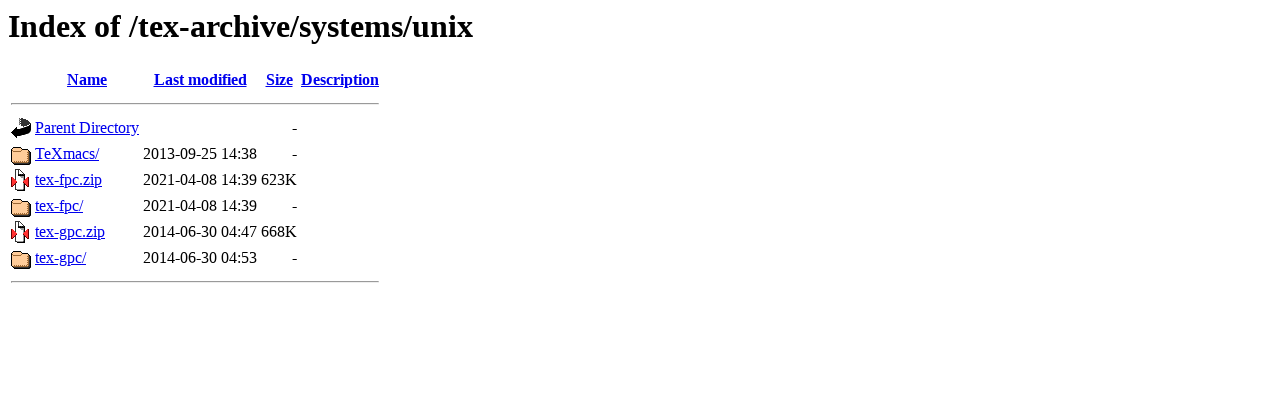

--- FILE ---
content_type: text/html;charset=ISO-8859-1
request_url: https://mirror.las.iastate.edu/tex-archive/systems/unix/?C=D;O=A
body_size: 1800
content:
<!DOCTYPE HTML PUBLIC "-//W3C//DTD HTML 3.2 Final//EN">
<html>
 <head>
  <title>Index of /tex-archive/systems/unix</title>
 </head>
 <body>
<h1>Index of /tex-archive/systems/unix</h1>
  <table>
   <tr><th valign="top"><img src="/icons/blank.gif" alt="[ICO]"></th><th><a href="?C=N;O=A">Name</a></th><th><a href="?C=M;O=A">Last modified</a></th><th><a href="?C=S;O=A">Size</a></th><th><a href="?C=D;O=D">Description</a></th></tr>
   <tr><th colspan="5"><hr></th></tr>
<tr><td valign="top"><img src="/icons/back.gif" alt="[PARENTDIR]"></td><td><a href="/tex-archive/systems/">Parent Directory</a>       </td><td>&nbsp;</td><td align="right">  - </td><td>&nbsp;</td></tr>
<tr><td valign="top"><img src="/icons/folder.gif" alt="[DIR]"></td><td><a href="TeXmacs/">TeXmacs/</a>               </td><td align="right">2013-09-25 14:38  </td><td align="right">  - </td><td>&nbsp;</td></tr>
<tr><td valign="top"><img src="/icons/compressed.gif" alt="[   ]"></td><td><a href="tex-fpc.zip">tex-fpc.zip</a>            </td><td align="right">2021-04-08 14:39  </td><td align="right">623K</td><td>&nbsp;</td></tr>
<tr><td valign="top"><img src="/icons/folder.gif" alt="[DIR]"></td><td><a href="tex-fpc/">tex-fpc/</a>               </td><td align="right">2021-04-08 14:39  </td><td align="right">  - </td><td>&nbsp;</td></tr>
<tr><td valign="top"><img src="/icons/compressed.gif" alt="[   ]"></td><td><a href="tex-gpc.zip">tex-gpc.zip</a>            </td><td align="right">2014-06-30 04:47  </td><td align="right">668K</td><td>&nbsp;</td></tr>
<tr><td valign="top"><img src="/icons/folder.gif" alt="[DIR]"></td><td><a href="tex-gpc/">tex-gpc/</a>               </td><td align="right">2014-06-30 04:53  </td><td align="right">  - </td><td>&nbsp;</td></tr>
   <tr><th colspan="5"><hr></th></tr>
</table>
</body></html>
